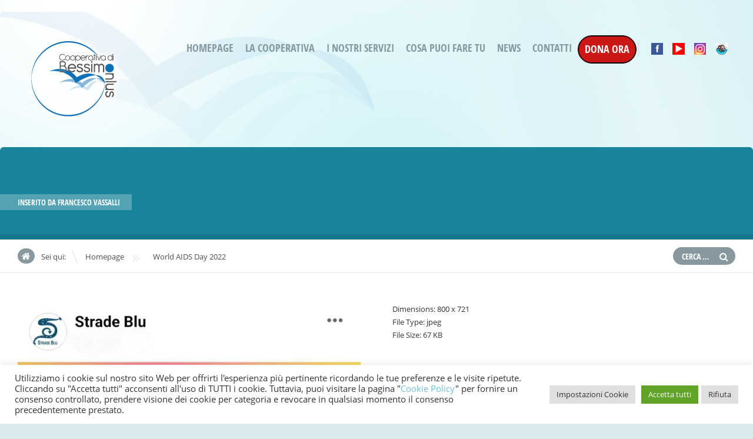

--- FILE ---
content_type: text/html; charset=UTF-8
request_url: https://bessimo.it/world-aids-day-2022/screenshot_20221130_223340_facebook/
body_size: 15096
content:
<!doctype html>
<!--[if IE 8]>
<html lang="it-IT"  class="lang-it_IT  ie ie8">
<![endif]-->
<!--[if !(IE 7) | !(IE 8)]><!-->
<html lang="it-IT" class="lang-it_IT ">
<!--<![endif]-->
<head>
	<meta charset="UTF-8" />
	<meta name="viewport" content="width=device-width" />
	<link rel="profile" href="https://gmpg.org/xfn/11" />
	<link rel="pingback" href="https://bessimo.it/xmlrpc.php" />

		<link href="https://bessimo.it/wp-content/themes/doctor2/design/img/favicon.png" rel="icon" type="image/x-icon" />

			<title>Cooperativa di BESSIMO</title>

	
<script>
(function(i,s,o,g,r,a,m){i['GoogleAnalyticsObject']=r;i[r]=i[r]||function(){
(i[r].q=i[r].q||[]).push(arguments)},i[r].l=1*new Date();a=s.createElement(o),
m=s.getElementsByTagName(o)[0];a.async=1;a.src=g;m.parentNode.insertBefore(a,m)
})(window,document,'script','//www.google-analytics.com/analytics.js','ga');
ga('create', 'UA-103266335-1', 'auto');ga('send', 'pageview');
</script>

	

	<!--[if lt IE 9]>
	<script>
	document.createElement('header');
	document.createElement('nav');
	document.createElement('section');
	document.createElement('article');
	document.createElement('aside');
	document.createElement('footer');
	document.createElement('hgroup');
	</script>
	<![endif]-->

	<meta name='robots' content='max-image-preview:large' />
<link rel='dns-prefetch' href='//js.stripe.com' />
<link rel='dns-prefetch' href='//s.w.org' />
<link rel="alternate" type="application/rss+xml" title="Cooperativa di BESSIMO &raquo; Feed" href="https://bessimo.it/feed/" />
<link rel="alternate" type="application/rss+xml" title="Cooperativa di BESSIMO &raquo; Feed dei commenti" href="https://bessimo.it/comments/feed/" />
		<script type="text/javascript">
			window._wpemojiSettings = {"baseUrl":"https:\/\/s.w.org\/images\/core\/emoji\/13.1.0\/72x72\/","ext":".png","svgUrl":"https:\/\/s.w.org\/images\/core\/emoji\/13.1.0\/svg\/","svgExt":".svg","source":{"concatemoji":"https:\/\/bessimo.it\/wp-includes\/js\/wp-emoji-release.min.js?ver=5.8.12"}};
			!function(e,a,t){var n,r,o,i=a.createElement("canvas"),p=i.getContext&&i.getContext("2d");function s(e,t){var a=String.fromCharCode;p.clearRect(0,0,i.width,i.height),p.fillText(a.apply(this,e),0,0);e=i.toDataURL();return p.clearRect(0,0,i.width,i.height),p.fillText(a.apply(this,t),0,0),e===i.toDataURL()}function c(e){var t=a.createElement("script");t.src=e,t.defer=t.type="text/javascript",a.getElementsByTagName("head")[0].appendChild(t)}for(o=Array("flag","emoji"),t.supports={everything:!0,everythingExceptFlag:!0},r=0;r<o.length;r++)t.supports[o[r]]=function(e){if(!p||!p.fillText)return!1;switch(p.textBaseline="top",p.font="600 32px Arial",e){case"flag":return s([127987,65039,8205,9895,65039],[127987,65039,8203,9895,65039])?!1:!s([55356,56826,55356,56819],[55356,56826,8203,55356,56819])&&!s([55356,57332,56128,56423,56128,56418,56128,56421,56128,56430,56128,56423,56128,56447],[55356,57332,8203,56128,56423,8203,56128,56418,8203,56128,56421,8203,56128,56430,8203,56128,56423,8203,56128,56447]);case"emoji":return!s([10084,65039,8205,55357,56613],[10084,65039,8203,55357,56613])}return!1}(o[r]),t.supports.everything=t.supports.everything&&t.supports[o[r]],"flag"!==o[r]&&(t.supports.everythingExceptFlag=t.supports.everythingExceptFlag&&t.supports[o[r]]);t.supports.everythingExceptFlag=t.supports.everythingExceptFlag&&!t.supports.flag,t.DOMReady=!1,t.readyCallback=function(){t.DOMReady=!0},t.supports.everything||(n=function(){t.readyCallback()},a.addEventListener?(a.addEventListener("DOMContentLoaded",n,!1),e.addEventListener("load",n,!1)):(e.attachEvent("onload",n),a.attachEvent("onreadystatechange",function(){"complete"===a.readyState&&t.readyCallback()})),(n=t.source||{}).concatemoji?c(n.concatemoji):n.wpemoji&&n.twemoji&&(c(n.twemoji),c(n.wpemoji)))}(window,document,window._wpemojiSettings);
		</script>
		<style type="text/css">
img.wp-smiley,
img.emoji {
	display: inline !important;
	border: none !important;
	box-shadow: none !important;
	height: 1em !important;
	width: 1em !important;
	margin: 0 .07em !important;
	vertical-align: -0.1em !important;
	background: none !important;
	padding: 0 !important;
}
</style>
	<link rel='stylesheet' id='wp-block-library-css'  href='https://bessimo.it/wp-includes/css/dist/block-library/style.min.css?ver=5.8.12' type='text/css' media='all' />
<link rel='stylesheet' id='contact-form-7-css'  href='https://bessimo.it/wp-content/plugins/contact-form-7/includes/css/styles.css?ver=5.5.3' type='text/css' media='all' />
<link rel='stylesheet' id='cookie-law-info-css'  href='https://bessimo.it/wp-content/plugins/cookie-law-info/legacy/public/css/cookie-law-info-public.css?ver=3.0.8' type='text/css' media='all' />
<link rel='stylesheet' id='cookie-law-info-gdpr-css'  href='https://bessimo.it/wp-content/plugins/cookie-law-info/legacy/public/css/cookie-law-info-gdpr.css?ver=3.0.8' type='text/css' media='all' />
<link rel='stylesheet' id='rs-plugin-settings-css'  href='https://bessimo.it/wp-content/plugins/revslider/public/assets/css/rs6.css?ver=6.1.7' type='text/css' media='all' />
<style id='rs-plugin-settings-inline-css' type='text/css'>
.tp-caption a{color:#ff7302;text-shadow:none;-webkit-transition:all 0.2s ease-out;-moz-transition:all 0.2s ease-out;-o-transition:all 0.2s ease-out;-ms-transition:all 0.2s ease-out}.tp-caption a:hover{color:#ffa902}
</style>
<link rel='stylesheet' id='CF7WPAY-front-style-css'  href='https://bessimo.it/wp-content/plugins/addon-paypal-with-contact-form-7/includes/css/front_style.css?ver=1.0.0' type='text/css' media='all' />
<link rel='stylesheet' id='jquery-colorbox-css'  href='https://bessimo.it/wp-content/themes/doctor2/ait-theme/assets/colorbox/colorbox.min.css?ver=1.4.27' type='text/css' media='all' />
<link rel='stylesheet' id='element-placeholder-css'  href='https://bessimo.it/wp-content/themes/doctor2/ait-theme/assets/ait/element-placeholder.css?ver=2.0.8' type='text/css' media='all' />
<link rel='stylesheet' id='jquery-selectbox-css'  href='https://bessimo.it/wp-content/themes/doctor2/design/css/libs/jquery.selectbox.css?ver=5.8.12' type='text/css' media='all' />
<link rel='stylesheet' id='font-awesome-css'  href='https://bessimo.it/wp-content/themes/doctor2/design/css/libs/font-awesome.css?ver=5.8.12' type='text/css' media='all' />
<link rel='stylesheet' id='jquery-ui-css-css'  href='https://bessimo.it/wp-content/themes/doctor2/ait-theme/assets/jquery-ui-css/jquery-ui.css?ver=1.8.24' type='text/css' media='all' />
<link rel='stylesheet' id='ait-theme-main-base-style-css'  href='https://bessimo.it/wp-content/uploads/cache/doctor2/base-2.0.8.css?ver=1768569330' type='text/css' media='all' />
<link rel='stylesheet' id='ait-theme-main-style-css'  href='https://bessimo.it/wp-content/uploads/cache/doctor2/style-2.0.8.css?ver=1768569330' type='text/css' media='all' />
<style id='ait-theme-main-style-inline-css' type='text/css'>
.page-title{background:none no-repeat center center scroll rgba(0,119,146,0.9);}.page-title .entry-header.has-image,.layout-wide .page-title .entry-header.has-image:before{background:rgba(0,119,146,0.9);}.page-title h1,.page-title .page-description,.page-title .entry-data li a,.page-title .author,.page-title .author a,.page-title .nav-single a .meta-nav:before{color:#fff !important;}#elm-content-1-main{background-repeat:repeat;background-attachment:scroll;background-position:top center;margin-top:px;padding-top:px;padding-bottom:px;margin-bottom:px;}.elements-sidebar-wrap #elm-content-1-main{margin-top:px;padding-top:px;padding-bottom:px;margin-bottom:px;}.elm-content-1{clear:both;}#elm-comments-2-main{background-repeat:repeat;background-attachment:scroll;background-position:top center;margin-top:px;padding-top:px;padding-bottom:px;margin-bottom:px;}.elements-sidebar-wrap #elm-comments-2-main{margin-top:px;padding-top:px;padding-bottom:px;margin-bottom:px;}.elm-comments-2{clear:both;}
</style>
<link rel='stylesheet' id='ait-preloading-effects-css'  href='https://bessimo.it/wp-content/uploads/cache/doctor2/preloading-2.0.8.css?ver=1768569330' type='text/css' media='all' />
<link rel='stylesheet' id='ait-typography-style-css'  href='https://bessimo.it/wp-content/uploads/cache/doctor2/typography-2.0.8-it_IT.css?ver=1768569330' type='text/css' media='all' />
<style id='ait-typography-style-inline-css' type='text/css'>
	
.myButton  {
background-color:#cc1717;
	border-radius:28px;
	border:1px solid #000000;
	display:inline-block;
	cursor:pointer;
	color:#ffffff !important;
}
.elm-posts-main .item-more {
    display: none;
}
.elements-sidebar-wrap .elm-main.elm-has-bg, .column .elm-main.elm-has-bg {
    border-radius: 0px;
}
.myButton a  {
background-color:#cc1717;
	border-radius:28px;
	border:1px solid #000000;
	display:inline-block;
	cursor:pointer;
	color:#ffffff !important;
}
.myButton:hover {
	background-color:#0e71b8;
}
.myButton:hover a{
	background-color:#0e71b8;
}
.myButton:active {
	position:relative;
	top:1px;
}


     

.grassetto {
	font-weight: 800;
color:#19849d !important;
}

.table-comunita {
	border: 1px solid #CCC;
	-webkit-border-radius: 4px;
	-moz-border-radius: 4px;
	border-radius: 4px;
}
.table-comunita td{
}
.td-grey-light{
	background-color: #fafafc;
	padding-top: 10px;
	padding-right: 10px;
	padding-bottom: 10px;
	padding-left: 10px;
	border: 1px solid #FFF;
}
.td-grey-dark{
	background-color: #e9eaee;
	text-align: right;
	padding-top: 10px;
	padding-right: 10px;
	padding-bottom: 10px;
	padding-left: 10px;
	border: 1px solid #FFF;
}
.td-grey-dark-align-center{
	background-color: #e9eaee;
	text-align: center;
	padding-top: 10px;
	padding-right: 10px;
	padding-bottom: 10px;
	padding-left: 10px;
	border: 1px solid #FFF;
}

.nav-menu-main > ul > li > a {
    padding: 10px 10px !important;
}


/*inizio FABIO: in articolo non si visualizza riassunto automatico alto */
body.single-post div.page-description { display:none;}
body.single-post span.author { display:none;}
body.single-post .page-title h1{text-transform: none;}

body.single-post .page-title .entry-header{min-height:300px;}


.page-share {
    background: rgba(30, 91,107, 0.7) none repeat scroll 0 0;
}
.page-share .content {
    position: fixed;
    display: none;
}



/*fine FABIO: in articolo non si visualizza riassunto automatico alto */
</style>
<script type='text/javascript' src='https://bessimo.it/wp-includes/js/jquery/jquery.min.js?ver=3.6.0' id='jquery-core-js'></script>
<script type='text/javascript' src='https://bessimo.it/wp-includes/js/jquery/jquery-migrate.min.js?ver=3.3.2' id='jquery-migrate-js'></script>
<script type='text/javascript' id='cookie-law-info-js-extra'>
/* <![CDATA[ */
var Cli_Data = {"nn_cookie_ids":[],"cookielist":[],"non_necessary_cookies":[],"ccpaEnabled":"","ccpaRegionBased":"","ccpaBarEnabled":"","strictlyEnabled":["necessary","obligatoire"],"ccpaType":"gdpr","js_blocking":"1","custom_integration":"","triggerDomRefresh":"","secure_cookies":""};
var cli_cookiebar_settings = {"animate_speed_hide":"500","animate_speed_show":"500","background":"#FFF","border":"#b1a6a6c2","border_on":"","button_1_button_colour":"#61a229","button_1_button_hover":"#4e8221","button_1_link_colour":"#fff","button_1_as_button":"1","button_1_new_win":"","button_2_button_colour":"#333","button_2_button_hover":"#292929","button_2_link_colour":"#444","button_2_as_button":"","button_2_hidebar":"","button_3_button_colour":"#dedfe0","button_3_button_hover":"#b2b2b3","button_3_link_colour":"#333333","button_3_as_button":"1","button_3_new_win":"","button_4_button_colour":"#dedfe0","button_4_button_hover":"#b2b2b3","button_4_link_colour":"#333333","button_4_as_button":"1","button_7_button_colour":"#61a229","button_7_button_hover":"#4e8221","button_7_link_colour":"#fff","button_7_as_button":"1","button_7_new_win":"","font_family":"inherit","header_fix":"","notify_animate_hide":"1","notify_animate_show":"","notify_div_id":"#cookie-law-info-bar","notify_position_horizontal":"right","notify_position_vertical":"bottom","scroll_close":"","scroll_close_reload":"","accept_close_reload":"","reject_close_reload":"","showagain_tab":"","showagain_background":"#fff","showagain_border":"#000","showagain_div_id":"#cookie-law-info-again","showagain_x_position":"100px","text":"#333333","show_once_yn":"","show_once":"10000","logging_on":"","as_popup":"","popup_overlay":"1","bar_heading_text":"","cookie_bar_as":"banner","popup_showagain_position":"bottom-right","widget_position":"left"};
var log_object = {"ajax_url":"https:\/\/bessimo.it\/wp-admin\/admin-ajax.php"};
/* ]]> */
</script>
<script type='text/javascript' src='https://bessimo.it/wp-content/plugins/cookie-law-info/legacy/public/js/cookie-law-info-public.js?ver=3.0.8' id='cookie-law-info-js'></script>
<script type='text/javascript' src='https://bessimo.it/wp-content/plugins/revslider/public/assets/js/revolution.tools.min.js?ver=6.0' id='tp-tools-js'></script>
<script type='text/javascript' src='https://bessimo.it/wp-content/plugins/revslider/public/assets/js/rs6.min.js?ver=6.1.7' id='revmin-js'></script>
<script type='text/javascript' src='https://js.stripe.com/v3/?ver=5.8.12' id='cf7pp-stripe-checkout-js'></script>
<script type='text/javascript' src='https://bessimo.it/wp-content/plugins/addon-paypal-with-contact-form-7/includes/js/front.js?ver=1.0.0' id='CF7WPAY-front-script-js'></script>
<link rel="https://api.w.org/" href="https://bessimo.it/wp-json/" /><link rel="alternate" type="application/json" href="https://bessimo.it/wp-json/wp/v2/media/9002" /><link rel="EditURI" type="application/rsd+xml" title="RSD" href="https://bessimo.it/xmlrpc.php?rsd" />
<link rel="wlwmanifest" type="application/wlwmanifest+xml" href="https://bessimo.it/wp-includes/wlwmanifest.xml" /> 
<meta name="generator" content="WordPress 5.8.12" />
<link rel='shortlink' href='https://bessimo.it/?p=9002' />
<link rel="alternate" type="application/json+oembed" href="https://bessimo.it/wp-json/oembed/1.0/embed?url=https%3A%2F%2Fbessimo.it%2Fworld-aids-day-2022%2Fscreenshot_20221130_223340_facebook%2F" />
<link rel="alternate" type="text/xml+oembed" href="https://bessimo.it/wp-json/oembed/1.0/embed?url=https%3A%2F%2Fbessimo.it%2Fworld-aids-day-2022%2Fscreenshot_20221130_223340_facebook%2F&#038;format=xml" />
<script type="text/javascript">
	jQuery(document).ready(function(){
		jQuery('img[usemap]').rwdImageMaps();
	});
</script>
<style type="text/css">
	img[usemap] { max-width: 100%; height: auto; }
</style>
		<script type="text/javascript">
			var AitSettings = {"home":{"url":"https:\/\/bessimo.it"},"ajax":{"url":"https:\/\/bessimo.it\/wp-admin\/admin-ajax.php","actions":[]},"paths":{"theme":"https:\/\/bessimo.it\/wp-content\/themes\/doctor2","css":"https:\/\/bessimo.it\/wp-content\/themes\/doctor2\/design\/css","js":"https:\/\/bessimo.it\/wp-content\/themes\/doctor2\/design\/js","img":"https:\/\/bessimo.it\/wp-content\/themes\/doctor2\/design\/img"},"l10n":{"datetimes":{"dateFormat":"d MM yy","startOfWeek":"1"}}}		</script>
		<meta name="generator" content="Powered by Slider Revolution 6.1.7 - responsive, Mobile-Friendly Slider Plugin for WordPress with comfortable drag and drop interface." />
<script type="text/javascript">function setREVStartSize(e){			
			try {								
				var pw = document.getElementById(e.c).parentNode.offsetWidth,
					newh;
				pw = pw===0 || isNaN(pw) ? window.innerWidth : pw;
				e.tabw = e.tabw===undefined ? 0 : parseInt(e.tabw);
				e.thumbw = e.thumbw===undefined ? 0 : parseInt(e.thumbw);
				e.tabh = e.tabh===undefined ? 0 : parseInt(e.tabh);
				e.thumbh = e.thumbh===undefined ? 0 : parseInt(e.thumbh);
				e.tabhide = e.tabhide===undefined ? 0 : parseInt(e.tabhide);
				e.thumbhide = e.thumbhide===undefined ? 0 : parseInt(e.thumbhide);
				e.mh = e.mh===undefined || e.mh=="" || e.mh==="auto" ? 0 : parseInt(e.mh,0);		
				if(e.layout==="fullscreen" || e.l==="fullscreen") 						
					newh = Math.max(e.mh,window.innerHeight);				
				else{					
					e.gw = Array.isArray(e.gw) ? e.gw : [e.gw];
					for (var i in e.rl) if (e.gw[i]===undefined || e.gw[i]===0) e.gw[i] = e.gw[i-1];					
					e.gh = e.el===undefined || e.el==="" || (Array.isArray(e.el) && e.el.length==0)? e.gh : e.el;
					e.gh = Array.isArray(e.gh) ? e.gh : [e.gh];
					for (var i in e.rl) if (e.gh[i]===undefined || e.gh[i]===0) e.gh[i] = e.gh[i-1];
										
					var nl = new Array(e.rl.length),
						ix = 0,						
						sl;					
					e.tabw = e.tabhide>=pw ? 0 : e.tabw;
					e.thumbw = e.thumbhide>=pw ? 0 : e.thumbw;
					e.tabh = e.tabhide>=pw ? 0 : e.tabh;
					e.thumbh = e.thumbhide>=pw ? 0 : e.thumbh;					
					for (var i in e.rl) nl[i] = e.rl[i]<window.innerWidth ? 0 : e.rl[i];
					sl = nl[0];									
					for (var i in nl) if (sl>nl[i] && nl[i]>0) { sl = nl[i]; ix=i;}															
					var m = pw>(e.gw[ix]+e.tabw+e.thumbw) ? 1 : (pw-(e.tabw+e.thumbw)) / (e.gw[ix]);					

					newh =  (e.type==="carousel" && e.justify==="true" ? e.gh[ix] : (e.gh[ix] * m)) + (e.tabh + e.thumbh);
				}			
				
				if(window.rs_init_css===undefined) window.rs_init_css = document.head.appendChild(document.createElement("style"));					
				document.getElementById(e.c).height = newh;
				window.rs_init_css.innerHTML += "#"+e.c+"_wrapper { height: "+newh+"px }";				
			} catch(e){
				console.log("Failure at Presize of Slider:" + e)
			}					   
		  };</script>
		<style type="text/css" id="wp-custom-css">
			.cookie_link {
	background-color: rgba(255,255,255,0) !important;
}

.cookie_link:hover {
	color: #6dc1d8 !important;
}

.cookie_link:focus {
	color: #6dc1d8 !important;
}		</style>
		 
</head>
<body data-rsssl=1 class="attachment attachment-template-default single single-attachment postid-9002 attachmentid-9002 attachment-jpeg element-content element-comments element-page-title element-seo layout-narrow">

	<div id="page" class="hfeed page-container">






			<header id="masthead" class="site-header" role="banner">
				<div class="header-container grid-main">
					<div class="site-logo">
						<a href="https://bessimo.it/" title="Cooperativa di BESSIMO" rel="home"><img src="https://bessimo.it/wp-content/uploads/logo-1.png" alt="logo" /></a>
					</div>

					<div class="site-tools">

						<div class="menu-container">
							<nav class="main-nav" role="navigation">
								<div class="main-nav-wrap">
									<h3 class="menu-toggle">Menu</h3>
<div class="nav-menu-container nav-menu-main megaWrapper"><ul id="menu-main-menu" class="ait-megamenu"><li id="menu-item-9513" class="menu-item menu-item-type-post_type menu-item-object-page menu-item-home"><a href="https://bessimo.it/">Homepage</a></li>
<li id="menu-item-630" class="menu-item menu-item-type-custom menu-item-object-custom menu-item-has-children"><a>La Cooperativa</a>
<ul class="sub-menu">
	<li id="menu-item-631" class="menu-item menu-item-type-post_type menu-item-object-page"><a href="https://bessimo.it/chi-siamo/">Chi siamo</a></li>
	<li id="menu-item-1096" class="menu-item menu-item-type-post_type menu-item-object-page"><a href="https://bessimo.it/dove-siamo/">Dove siamo</a></li>
	<li id="menu-item-637" class="menu-item menu-item-type-post_type menu-item-object-page"><a href="https://bessimo.it/mission-e-organismi/">Mission e Organismi</a></li>
	<li id="menu-item-1219" class="menu-item menu-item-type-post_type menu-item-object-page"><a href="https://bessimo.it/la-nostra-storia/">La nostra storia</a></li>
	<li id="menu-item-636" class="menu-item menu-item-type-post_type menu-item-object-page"><a href="https://bessimo.it/utenza-tariffe-rette-lista-attesa/">Utenza, tariffe, rette e lista di attesa</a></li>
	<li id="menu-item-9416" class="menu-item menu-item-type-post_type menu-item-object-page"><a href="https://bessimo.it/amministrazione-trasparente/">Amministrazione Trasparente</a></li>
	<li id="menu-item-7249" class="menu-item menu-item-type-post_type menu-item-object-page"><a href="https://bessimo.it/don-redento-tignonsini/">Don Redento Tignonsini</a></li>
	<li id="menu-item-4976" class="menu-item menu-item-type-post_type menu-item-object-page"><a href="https://bessimo.it/sistema-qualita/">Sistema Qualità</a></li>
	<li id="menu-item-1832" class="menu-item menu-item-type-post_type menu-item-object-page"><a href="https://bessimo.it/video/">Video</a></li>
</ul>
</li>
<li id="menu-item-1099" class="menu-item menu-item-type-custom menu-item-object-custom menu-item-has-children menu-item-has-columns menu-item-has-columns"><a>I nostri Servizi</a>
<ul class="sub-menu">
<li class="menu-item-ait-row"><ul class="menu-item-ait-columns-in-row">	<li id="menu-item-6546" class="menu-item menu-item-type-custom menu-item-object-custom menu-item-has-children menu-item-column menu-item-first-column">
	<ul class="sub-menu has-min-width-set" style="min-width: 200px">
		<li id="menu-item-9379" class="menu-item menu-item-type-post_type menu-item-object-page"><a href="https://bessimo.it/servizi-residenziali/">Servizi residenziali</a></li>
		<li id="menu-item-1364" class="menu-item menu-item-type-post_type menu-item-object-page"><a href="https://bessimo.it/bessimo-due/">Bassa Intensità </br>Bessimo Due</a></li>
		<li id="menu-item-4173" class="menu-item menu-item-type-post_type menu-item-object-page"><a href="https://bessimo.it/servizio-fantasina-regina-di-cuori/">Servizio Fantasina: </br>Regina di Cuori</a></li>
		<li id="menu-item-1087" class="menu-item menu-item-type-post_type menu-item-object-page"><a href="https://bessimo.it/servizi-di-inclusione-sociale/">Servizi di Inclusione Sociale</a></li>
		<li id="menu-item-13345" class="menu-item menu-item-type-post_type menu-item-object-page"><a href="https://bessimo.it/smigliacrobatilallio/">SMI Gli Acrobati – Lallio</a></li>
		<li id="menu-item-8851" class="menu-item menu-item-type-post_type menu-item-object-page"><a href="https://bessimo.it/housing-sociale/">Housing Sociale</a></li>
	</ul>
</li>
	<li id="menu-item-6547" class="menu-item menu-item-type-custom menu-item-object-custom menu-item-has-children menu-item-column">
	<ul class="sub-menu has-min-width-set" style="min-width: 200px">
		<li id="menu-item-4830" class="menu-item menu-item-type-post_type menu-item-object-page"><a href="https://bessimo.it/area-esecuzione-penale/">Area Esecuzione Penale</a></li>
		<li id="menu-item-2016" class="menu-item menu-item-type-post_type menu-item-object-page"><a href="https://bessimo.it/laboratori-per-attivita-ergoterapica/">Laboratori per attività<br>ergoterapica</a></li>
		<li id="menu-item-3166" class="menu-item menu-item-type-post_type menu-item-object-page"><a href="https://bessimo.it/oltre-la-terapia/">Oltre la Terapia</a></li>
		<li id="menu-item-9378" class="menu-item menu-item-type-post_type menu-item-object-page"><a href="https://bessimo.it/progetti-in-corso/">Progetti in corso</a></li>
		<li id="menu-item-9377" class="menu-item menu-item-type-post_type menu-item-object-page"><a href="https://bessimo.it/progetti-conclusi/">Progetti conclusi</a></li>
	</ul>
</li>
</ul>
</li>
</ul></li><li id="menu-item-877" class="menu-item menu-item-type-custom menu-item-object-custom menu-item-has-children"><a>Cosa puoi fare tu</a>
<ul class="sub-menu">
	<li id="menu-item-884" class="menu-item menu-item-type-post_type menu-item-object-page"><a href="https://bessimo.it/lavora-con-noi/">Lavora con noi</a></li>
	<li id="menu-item-879" class="menu-item menu-item-type-post_type menu-item-object-page"><a href="https://bessimo.it/volontariato/">Volontariato – Ass. Casello 11</a></li>
	<li id="menu-item-2877" class="menu-item menu-item-type-post_type menu-item-object-page"><a href="https://bessimo.it/grazie/">GRAZIE!!!</a></li>
	<li id="menu-item-3008" class="menu-item menu-item-type-post_type menu-item-object-page"><a href="https://bessimo.it/come-donare/">Come donare</a></li>
	<li id="menu-item-3365" class="menu-item menu-item-type-post_type menu-item-object-page"><a href="https://bessimo.it/con-le-aziende-per-il-sociale/">Con le aziende per il sociale</a></li>
	<li id="menu-item-4973" class="menu-item menu-item-type-post_type menu-item-object-page"><a href="https://bessimo.it/volontariato-aziendale-con-noi/">Volontariato Aziendale</a></li>
	<li id="menu-item-3551" class="menu-item menu-item-type-post_type menu-item-object-page"><a href="https://bessimo.it/iscriviti-alla-newsletter/">Iscriviti alla newsletter</a></li>
	<li id="menu-item-2777" class="menu-item menu-item-type-post_type menu-item-object-page"><a href="https://bessimo.it/botteghe-solidali/">Botteghe Solidali</a></li>
	<li id="menu-item-8006" class="menu-item menu-item-type-post_type menu-item-object-page"><a href="https://bessimo.it/5-x-1000/">5 x 1000</a></li>
	<li id="menu-item-1051" class="menu-item menu-item-type-post_type menu-item-object-page"><a href="https://bessimo.it/impagliatura-sedie/">Impagliatura sedie</a></li>
	<li id="menu-item-5085" class="menu-item menu-item-type-post_type menu-item-object-page"><a href="https://bessimo.it/lasciti-testamentari/">Lasciti testamentari</a></li>
</ul>
</li>
<li id="menu-item-951" class="menu-item menu-item-type-taxonomy menu-item-object-category"><a href="https://bessimo.it/category/news-it/">News</a></li>
<li id="menu-item-1325" class="menu-item menu-item-type-post_type menu-item-object-page"><a href="https://bessimo.it/contatti/">Contatti</a></li>
<li id="menu-item-8711" class="myButton menu-item menu-item-type-post_type menu-item-object-page"><a href="https://bessimo.it/come-donare/">DONA ORA</a></li>
</ul></div>								</div>
							</nav>
						</div>

<div class="social-icons">
	<ul><!--
			--><li class="iconImg">
				<a href="https://www.facebook.com/pages/Cooperativa-di-Bessimo-onlus/247768432040925?fref=ts" target="_blank">
						<img src="https://bessimo.it/wp-content/uploads/icona-facebook-2018.jpg" class="s-icon s-icon-light" alt="icon" />
					<span class="s-title">Facebook</span>
				</a>
			</li><!--
			--><li class="iconImg">
				<a href="https://www.youtube.com/channel/UC67QVZ9csHsLR0imiWJik9Q" target="_blank">
						<img src="https://bessimo.it/wp-content/uploads/icona-youtube-2018-1.jpg" class="s-icon s-icon-light" alt="icon" />
					<span class="s-title">Youtube</span>
				</a>
			</li><!--
			--><li class="iconImg">
				<a href="https://www.instagram.com/cooperativa_di_bessimo_onlus/" target="_blank">
						<img src="https://bessimo.it/wp-content/uploads/icona-instagram.png" class="s-icon s-icon-light" alt="icon" />
					<span class="s-title">Instagram</span>
				</a>
			</li><!--
			--><li class="iconImg">
				<a href="https://www.instagram.com/staysafe_coopbessimo/" target="_blank">
						<img src="https://bessimo.it/wp-content/uploads/stay_safeico.jpg" class="s-icon s-icon-light" alt="icon" />
					<span class="s-title">Stay Safe</span>
				</a>
			</li><!--
	--></ul>
</div>


					</div>

				</div>
			</header><!-- #masthead -->


		<div class="sticky-menu menu-container" >
			<div class="grid-main">
				<div class="site-logo">
					<a href="https://bessimo.it/" title="Cooperativa di BESSIMO" rel="home"><img src="https://bessimo.it/wp-content/uploads/logo-1.png" alt="logo" /></a>
				</div>
				<nav class="main-nav">
					<!-- wp menu here -->
				</nav>
			</div>
		</div>


<div id="main" class="elements">


	




	 
	 
	 
	 
	 
	 						

	 
						     
	 

	 
	 
	 
	 
	  				  				 

	 	 
	 
	  				 

	 
	 

	 



<div style="display: none;">
post-title attach-title



2022-12-01 13:58:29
no
no


<span class="author vcard">

	Inserito da 		<span class="auth-links">
			<a class="url fn n" href="https://bessimo.it/author/francesco/" title="Guarda tutti i messaggi per Francesco Vassalli" rel="author">Francesco Vassalli</a>
		</span>


</span>




</div>


<div class="page-title">
	<div class="grid-main">

		<header class="entry-header">

			<div class="entry-title post-title attach-title">




	<span class="entry-date ">

		
		

								 

		


			<time class="date" datetime="2022-12-01T13:58:29+01:00">
				<span class="link-day">
					1
				</span>
				<span class="link-month">
					Dicembre
				</span>
				<span class="link-year">
					2022
				</span>
			</time>


	</span>


				<div class="entry-title-wrap">

					<h1></h1>


					<!--
						<div class="entry-meta">
							
						</div>-->
									</div>
			</div>

			<!--
				<div class="entry-thumbnail">
					<div class="entry-thumbnail-wrap">
						<a href="" class="thumb-link">
							<span class="entry-thumbnail-icon">
								<img src="" alt="">
							</span>
						</a>
					</div>
				</div>-->


<span class="author vcard">

	Inserito da 		<span class="auth-links">
			<a class="url fn n" href="https://bessimo.it/author/francesco/" title="Guarda tutti i messaggi per Francesco Vassalli" rel="author">Francesco Vassalli</a>
		</span>


</span>

		</header><!-- /.entry-header -->


	</div>
</div>

<div class="breadcrumb">
	<div class="grid-main">
		<nav class="breadcrumbs"><span class="breadcrumbs-before">Sei qui:</span> <span class="breadcrumb-begin"><a href="https://bessimo.it" title="Cooperativa di BESSIMO" rel="home" class="breadcrumb-begin">Homepage</a></span> <span class="breadcrumb-sep">&raquo;</span> <span class="breadcrumb-end"><a href="https://bessimo.it/world-aids-day-2022/" title="World AIDS Day 2022">World AIDS Day 2022</a></span></nav>
		<div class="search">
<form role="search" method="get" class="search-form" action="https://bessimo.it/">
	<div>
		<label>
			<span class="screen-reader-text">Cerca per:</span>
			<input type="text" class="search-field" placeholder="Cerca &hellip;" value="" name="s" title="Cerca per:" />
		</label>
		<input type="submit" class="search-submit" value="Cerca" />
	</div>
</form>
		</div>	
	</div>
</div>

	<div class="main-sections">

				<section id="elm-content-1-main" class="elm-main elm-content-main ">

					<div class="elm-wrapper elm-content-wrapper">

<div id="primary" class="content-area">
	<div id="content" class="content-wrap" role="main">



		<div class="detail-half-content detail-attachment-content">
				<div class="detail-thumbnail">
						<a href="https://bessimo.it/wp-content/uploads/Screenshot_20221130_223340_Facebook-e1669899557719.jpg"><img width="800" height="721" src="https://bessimo.it/wp-content/uploads/Screenshot_20221130_223340_Facebook-e1669899557719.jpg" class="attachment-960x960 size-960x960" alt="" loading="lazy" /></a>
				</div>
				<div class="detail-description">
					<!--<div class="detail-text entry-content">
							
					</div>-->
					<div class="detail-info">
						<p>
							<span class="info-title">Dimensions:</span>
							<span class="info-value">800 x 721</span>
						</p>
						<p>
							<span class="info-title">File Type:</span>
							<span class="info-value">jpeg</span>
						</p>
						<p>
							<span class="info-title">File Size:</span>
							<span class="info-value">67 KB</span>
						</p>

					</div>
				</div>
			
		</div><!-- .detail-content -->

		<footer class="entry-footer">
		</footer><!-- .entry-footer -->

	
	

	
	  


	
	



	</div><!-- #content -->
</div><!-- #primary -->

<script id="elm-content-1-script">
jQuery(window).on('load', function() {
		jQuery("#elm-content-1-main").find('img').each(function(){
			if(jQuery(this).parent().hasClass('wp-caption')){
				jQuery(this).parent().addClass('load-finished');
			} else {
				jQuery(this).addClass('load-finished');
			}
		});
		jQuery("#elm-content-1-main").addClass('load-finished');
});
</script>
					</div><!-- .elm-wrapper -->

				</section>

				<!-- COMMENTS DISABLED -->
	</div><!-- .main-sections -->
</div><!-- #main .elements -->



	<footer id="footer" class="footer" role="contentinfo">

		<div class="footer-widgets">
			<div class="footer-widgets-wrap grid-main">
				<div class="footer-widgets-container">


																		<div class="widget-area __footer-0 widget-area-1">
<div id="text-3" class="widget-container widget_text"><div class="widget"><div class="widget-title"><h3>Contatto veloce</h3></div><div class="widget-content">			<div class="textwidget"> Cooperativa di Bessimo
</br>
Coop. Sociale a rl ONLUS
</br>
 Via Casello, 11 25062
</br>
Concesio (BS) 
</br>
C.F - P.IVA: 01091620177
</br>
Tel +39 030 2751455
</br>
Fax +39 030 2751681
</br> 
<a href="&#109;&#x61;i&#108;&#x74;o&#58;&#x69;n&#x66;&#x6f;&#64;&#x62;e&#115;&#x73;i&#109;&#x6f;&#46;&#x69;&#x74;">&#x69;n&#x66;&#111;&#x40;&#x62;e&#x73;&#115;&#x69;&#x6d;o&#x2e;&#105;&#x74;</a></div>
		</div></div></div><div id="ait-social-2" class="widget-container widget_social"><div class="widget"><div class="widget-title"><!-- no widget title --></div><div class="widget-content"><ul><!----><li><a href="https://www.facebook.com/pages/Cooperativa-di-Bessimo-onlus/247768432040925?fref=ts" target = "_blank"><img src="https://bessimo.it/wp-content/uploads/icona-facebook-2018.jpg" class="s-icon" alt="icon"><span class="s-title">Facebook</span></a></li><!----><li><a href="https://www.youtube.com/channel/UC67QVZ9csHsLR0imiWJik9Q" target = "_blank"><img src="https://bessimo.it/wp-content/uploads/icona-youtube-2018-1.jpg" class="s-icon" alt="icon"><span class="s-title">Youtube</span></a></li><!----><li><a href="https://www.instagram.com/cooperativa_di_bessimo_onlus/" target = "_blank"><img src="https://bessimo.it/wp-content/uploads/icona-instagram.png" class="s-icon" alt="icon"><span class="s-title">Instagram</span></a></li><!----><li><a href="https://www.instagram.com/staysafe_coopbessimo/" target = "_blank"><img src="https://bessimo.it/wp-content/uploads/stay_safeico.jpg" class="s-icon" alt="icon"><span class="s-title">Stay Safe</span></a></li><!----></ul></div></div></div>						</div>
																		<div class="widget-area __footer-1 widget-area-2">
<div id="text-5" class="widget-container widget_text"><div class="widget"><div class="widget-title"><h3>Certificazione di Qualità</h3></div><div class="widget-content">			<div class="textwidget"><p><img loading="lazy" class="alignnone wp-image-12079 size-full" src="https://bessimo.it/wp-content/uploads/loghi-accredia-sgs-2024.png" alt="" width="274" height="156" /></p>
<p>La Cooperativa di Bessimo ONLUS ha ottenuto la Certificazione di Qualità da parte di SGS ITALIA, in base alla norma UNI EN ISO 9001 settore EA 38F (assistenza sociale).</p>
</div>
		</div></div></div><div id="nav_menu-8" class="widget-container widget_nav_menu"><div class="widget"><div class="widget-title"><!-- no widget title --></div><div class="widget-content"><div class=" megaWrapper"><ul id="menu-sistema-qualita" class="ait-megamenu"><li id="menu-item-9417" class="menu-item menu-item-type-post_type menu-item-object-page"><a href="https://bessimo.it/sistema-qualita/">Scopri di più</a></li>
</ul></div></div></div></div>						</div>
																		<div class="widget-area __footer-2 widget-area-3">
<div id="nav_menu-6" class="widget-container widget_nav_menu"><div class="widget"><div class="widget-title"><h3>Altre sezioni</h3></div><div class="widget-content"><div class=" megaWrapper"><ul id="menu-menu-secondario" class="ait-megamenu"><li id="menu-item-4072" class="menu-item menu-item-type-post_type menu-item-object-page"><a href="https://bessimo.it/link/">Link</a></li>
<li id="menu-item-4073" class="menu-item menu-item-type-post_type menu-item-object-page"><a href="https://bessimo.it/reclami-e-osservazioni/">Reclami e osservazioni</a></li>
<li id="menu-item-763" class="menu-item menu-item-type-post_type menu-item-object-page"><a href="https://bessimo.it/modello-2312001/">Modello 231/2001</a></li>
<li id="menu-item-762" class="menu-item menu-item-type-post_type menu-item-object-page"><a href="https://bessimo.it/sicurezza/">Sicurezza</a></li>
<li id="menu-item-1037" class="menu-item menu-item-type-post_type menu-item-object-page"><a href="https://bessimo.it/sistema-qualita/">Sistema Qualità</a></li>
<li id="menu-item-11640" class="menu-item menu-item-type-post_type menu-item-object-page"><a href="https://bessimo.it/amministrazione-trasparente/">Contratto nazionale <br>Contratti territoriali</a></li>
<li id="menu-item-1038" class="menu-item menu-item-type-post_type menu-item-object-page"><a href="https://bessimo.it/documenti-scaricabili/">Documenti scaricabili</a></li>
<li id="menu-item-7388" class="menu-item menu-item-type-post_type menu-item-object-page"><a href="https://bessimo.it/press-kit/">Press Kit</a></li>
</ul></div></div></div></div><div id="nav_menu-7" class="widget-container widget_nav_menu"><div class="widget"><div class="widget-title"><h3>English version</h3></div><div class="widget-content"><div class=" megaWrapper"><ul id="menu-english-version" class="ait-megamenu"><li id="menu-item-8849" class="menu-item menu-item-type-post_type menu-item-object-page"><a href="https://bessimo.it/eng-eu/">Cooperativa di Bessimo <br>Linking Forward</a></li>
</ul></div></div></div></div>						</div>
																		<div class="widget-area __footer-3 widget-area-4">
<div id="black-studio-tinymce-2" class="widget-container widget_black_studio_tinymce"><div class="widget"><div class="widget-title"><h3>La Newsletter</h3></div><div class="widget-content"><div class="textwidget"><p>Resta aggiornato sulle nostre attività e sui nostri progetti.</p>
<p>&nbsp;</p>
<p><a href="https://bessimo.it/la-newsletter-della-cooperativa-di-bessimo/"><img class="alignnone wp-image-4076 size-full" src="https://bessimo.it/wp-content/uploads/newsletter-icona.png" alt="" width="32" height="32" align="top" /></a>    <strong><a href="https://bessimo.it/iscriviti-alla-newsletter/">Iscriviti alla newsletter</a></strong></p>
</div></div></div></div><div id="nav_menu-4" class="widget-container widget_nav_menu"><div class="widget"><div class="widget-title"><h3>AREA RISERVATA</h3></div><div class="widget-content"><div class=" megaWrapper"><ul id="menu-menu-wideget-area-riservata" class="ait-megamenu"><li id="menu-item-449" class="menu-item menu-item-type-custom menu-item-object-custom"><a target="_blank" href="https://bessimo.it/mansionario">Mansionario &#038; Qualità</a></li>
<li id="menu-item-450" class="menu-item menu-item-type-custom menu-item-object-custom"><a target="_blank" href="https://webmail.arubabusiness.it/">Webmail</a></li>
<li id="menu-item-451" class="menu-item menu-item-type-custom menu-item-object-custom"><a target="_blank" href="http://portaleweb.centropaghe.it">Rilevazione presenze</a></li>
<li id="menu-item-1407" class="menu-item menu-item-type-custom menu-item-object-custom"><a target="_blank" href="https://mip.assocoopsrl.it">Busta paga</a></li>
<li id="menu-item-1695" class="menu-item menu-item-type-post_type menu-item-object-page"><a href="https://bessimo.it/materiali-formazione/">Materiali Formazione</a></li>
<li id="menu-item-2107" class="menu-item menu-item-type-custom menu-item-object-custom"><a target="_blank" href="https://bessimo.it/lista-attesa/">Inserimento dati lista di attesa</a></li>
</ul></div></div></div></div>						</div>

				</div>
			</div>
		</div>

		<div class="site-footer">
			<div class="site-footer-wrap grid-main">
<div class="nav-menu-container nav-menu-footer megaWrapper"><ul id="menu-menu-bottom" class="ait-megamenu"><li id="menu-item-3308" class="menu-item menu-item-type-post_type menu-item-object-page"><a href="https://bessimo.it/cookie-policy/">Cookie Policy</a></li>
<li id="menu-item-719" class="menu-item menu-item-type-post_type menu-item-object-page"><a href="https://bessimo.it/privacy-policy/">Privacy Policy</a></li>
<li id="menu-item-11796" class="menu-item menu-item-type-custom menu-item-object-custom"><a href="https://bessimo.it/whistleblowing/">Whistleblowing</a></li>
<li id="menu-item-3732" class="menu-item menu-item-type-post_type menu-item-object-page"><a href="https://bessimo.it/fatturazione-elettronica/">Fatturazione elettronica</a></li>
</ul></div>				<div class="footer-text"><p>© 2024 Copyright Cooperativa di Bessimo</p></div>
			</div>
		</div>

	</footer><!-- /#footer -->
</div><!-- /#page -->



<!--googleoff: all--><div id="cookie-law-info-bar" data-nosnippet="true"><span><div class="cli-bar-container cli-style-v2"><div class="cli-bar-message">Utilizziamo i cookie sul nostro sito Web per offrirti l'esperienza più pertinente ricordando le tue preferenze e le visite ripetute. Cliccando su "Accetta tutti" acconsenti all'uso di TUTTI i cookie. Tuttavia, puoi visitare la pagina "<a href="https://bessimo.it/cookie-policy/" target="_blank" rel="noopener">Cookie Policy</a>" per fornire un consenso controllato, prendere visione dei cookie per categoria e revocare in qualsiasi momento il consenso precedentemente prestato.</div><div class="cli-bar-btn_container"><a role='button' class="medium cli-plugin-button cli-plugin-main-button cli_settings_button" style="margin:0px 5px 0px 0px">Impostazioni Cookie</a><a id="wt-cli-accept-all-btn" role='button' data-cli_action="accept_all" class="wt-cli-element medium cli-plugin-button wt-cli-accept-all-btn cookie_action_close_header cli_action_button">Accetta tutti</a><a role='button' id="cookie_action_close_header_reject" class="medium cli-plugin-button cli-plugin-main-button cookie_action_close_header_reject cli_action_button wt-cli-reject-btn" data-cli_action="reject">Rifiuta</a></div></div></span></div><div id="cookie-law-info-again" data-nosnippet="true"><span id="cookie_hdr_showagain">Manage consent</span></div><div class="cli-modal" data-nosnippet="true" id="cliSettingsPopup" tabindex="-1" role="dialog" aria-labelledby="cliSettingsPopup" aria-hidden="true">
  <div class="cli-modal-dialog" role="document">
	<div class="cli-modal-content cli-bar-popup">
		  <button type="button" class="cli-modal-close" id="cliModalClose">
			<svg class="" viewBox="0 0 24 24"><path d="M19 6.41l-1.41-1.41-5.59 5.59-5.59-5.59-1.41 1.41 5.59 5.59-5.59 5.59 1.41 1.41 5.59-5.59 5.59 5.59 1.41-1.41-5.59-5.59z"></path><path d="M0 0h24v24h-24z" fill="none"></path></svg>
			<span class="wt-cli-sr-only">Chiudi</span>
		  </button>
		  <div class="cli-modal-body">
			<div class="cli-container-fluid cli-tab-container">
	<div class="cli-row">
		<div class="cli-col-12 cli-align-items-stretch cli-px-0">
			<div class="cli-privacy-overview">
				<h4>Selezione dei Cookie</h4>				<div class="cli-privacy-content">
					<div class="cli-privacy-content-text">Questo sito utilizza i cookie per migliorare la tua esperienza durante la navigazione nel sito. Di questi, i cookie classificati come necessari vengono memorizzati nel browser in quanto sono essenziali per il funzionamento delle funzionalità di base del sito web. Utilizziamo anche cookie di terze parti che ci aiutano ad analizzare e capire come utilizzi questo sito web. Questi cookie verranno memorizzati nel tuo browser solo con il tuo consenso. Hai anche la possibilità di disattivare questi cookie. Tuttavia, la disattivazione di alcuni di questi cookie potrebbe influire sulla tua esperienza di navigazione.</div>
				</div>
				<a class="cli-privacy-readmore" aria-label="Mostra altro" role="button" data-readmore-text="Mostra altro" data-readless-text="Mostra meno"></a>			</div>
		</div>
		<div class="cli-col-12 cli-align-items-stretch cli-px-0 cli-tab-section-container">
												<div class="cli-tab-section">
						<div class="cli-tab-header">
							<a role="button" tabindex="0" class="cli-nav-link cli-settings-mobile" data-target="necessary" data-toggle="cli-toggle-tab">
								Necessari							</a>
															<div class="wt-cli-necessary-checkbox">
									<input type="checkbox" class="cli-user-preference-checkbox"  id="wt-cli-checkbox-necessary" data-id="checkbox-necessary" checked="checked"  />
									<label class="form-check-label" for="wt-cli-checkbox-necessary">Necessari</label>
								</div>
								<span class="cli-necessary-caption">Sempre abilitato</span>
													</div>
						<div class="cli-tab-content">
							<div class="cli-tab-pane cli-fade" data-id="necessary">
								<div class="wt-cli-cookie-description">
									I cookie necessari sono assolutamente essenziali per il corretto funzionamento del sito web. Questi cookie garantiscono le funzionalità di base e le caratteristiche di sicurezza del sito web, in modo anonimo.
<table class="cookielawinfo-row-cat-table cookielawinfo-winter"><thead><tr><th class="cookielawinfo-column-1">Cookie</th><th class="cookielawinfo-column-3">Durata</th><th class="cookielawinfo-column-4">Descrizione</th></tr></thead><tbody><tr class="cookielawinfo-row"><td class="cookielawinfo-column-1">cookielawinfo-checkbox-analytics</td><td class="cookielawinfo-column-3">11 months</td><td class="cookielawinfo-column-4">Questo cookie è impostato dal plug-in GDPR Cookie Consent. Il cookie viene utilizzato per memorizzare il consenso dell'utente per i cookie nella categoria "Analytics".</td></tr><tr class="cookielawinfo-row"><td class="cookielawinfo-column-1">cookielawinfo-checkbox-functional</td><td class="cookielawinfo-column-3">11 months</td><td class="cookielawinfo-column-4">Il cookie è impostato dal consenso cookie GDPR per registrare il consenso dell'utente per i cookie nella categoria "Funzionali".</td></tr><tr class="cookielawinfo-row"><td class="cookielawinfo-column-1">cookielawinfo-checkbox-necessary</td><td class="cookielawinfo-column-3">11 months</td><td class="cookielawinfo-column-4">Questo cookie è impostato dal plug-in GDPR Cookie Consent. I cookie vengono utilizzati per memorizzare il consenso dell'utente per i cookie nella categoria "Necessari".</td></tr><tr class="cookielawinfo-row"><td class="cookielawinfo-column-1">cookielawinfo-checkbox-others</td><td class="cookielawinfo-column-3">11 months</td><td class="cookielawinfo-column-4">Questo cookie è impostato dal plug-in GDPR Cookie Consent. Il cookie viene utilizzato per memorizzare il consenso dell'utente per i cookie nella categoria "Altri.</td></tr><tr class="cookielawinfo-row"><td class="cookielawinfo-column-1">cookielawinfo-checkbox-performance</td><td class="cookielawinfo-column-3">11 months</td><td class="cookielawinfo-column-4">Questo cookie è impostato dal plug-in GDPR Cookie Consent. Il cookie viene utilizzato per memorizzare il consenso dell'utente per i cookie nella categoria "Prestazioni".</td></tr><tr class="cookielawinfo-row"><td class="cookielawinfo-column-1">viewed_cookie_policy</td><td class="cookielawinfo-column-3">11 months</td><td class="cookielawinfo-column-4">Il cookie è impostato dal plug-in GDPR Cookie Consent e viene utilizzato per memorizzare se l'utente ha acconsentito o meno all'uso dei cookie. Non memorizza alcun dato personale.</td></tr></tbody></table>								</div>
							</div>
						</div>
					</div>
																	<div class="cli-tab-section">
						<div class="cli-tab-header">
							<a role="button" tabindex="0" class="cli-nav-link cli-settings-mobile" data-target="functional" data-toggle="cli-toggle-tab">
								Funzionali							</a>
															<div class="cli-switch">
									<input type="checkbox" id="wt-cli-checkbox-functional" class="cli-user-preference-checkbox"  data-id="checkbox-functional" />
									<label for="wt-cli-checkbox-functional" class="cli-slider" data-cli-enable="Abilitato" data-cli-disable="Disabilitato"><span class="wt-cli-sr-only">Funzionali</span></label>
								</div>
													</div>
						<div class="cli-tab-content">
							<div class="cli-tab-pane cli-fade" data-id="functional">
								<div class="wt-cli-cookie-description">
									I cookie funzionali aiutano a eseguire determinate funzionalità come condividere il contenuto del sito Web su piattaforme di social media, raccogliere feedback e altre funzionalità di terze parti.
								</div>
							</div>
						</div>
					</div>
																	<div class="cli-tab-section">
						<div class="cli-tab-header">
							<a role="button" tabindex="0" class="cli-nav-link cli-settings-mobile" data-target="performance" data-toggle="cli-toggle-tab">
								Prestazione							</a>
															<div class="cli-switch">
									<input type="checkbox" id="wt-cli-checkbox-performance" class="cli-user-preference-checkbox"  data-id="checkbox-performance" />
									<label for="wt-cli-checkbox-performance" class="cli-slider" data-cli-enable="Abilitato" data-cli-disable="Disabilitato"><span class="wt-cli-sr-only">Prestazione</span></label>
								</div>
													</div>
						<div class="cli-tab-content">
							<div class="cli-tab-pane cli-fade" data-id="performance">
								<div class="wt-cli-cookie-description">
									I cookie per le prestazioni vengono utilizzati per comprendere e analizzare gli indici di prestazioni chiave del sito Web che aiutano a fornire una migliore esperienza utente per i visitatori.
								</div>
							</div>
						</div>
					</div>
																	<div class="cli-tab-section">
						<div class="cli-tab-header">
							<a role="button" tabindex="0" class="cli-nav-link cli-settings-mobile" data-target="analytics" data-toggle="cli-toggle-tab">
								Analitici							</a>
															<div class="cli-switch">
									<input type="checkbox" id="wt-cli-checkbox-analytics" class="cli-user-preference-checkbox"  data-id="checkbox-analytics" />
									<label for="wt-cli-checkbox-analytics" class="cli-slider" data-cli-enable="Abilitato" data-cli-disable="Disabilitato"><span class="wt-cli-sr-only">Analitici</span></label>
								</div>
													</div>
						<div class="cli-tab-content">
							<div class="cli-tab-pane cli-fade" data-id="analytics">
								<div class="wt-cli-cookie-description">
									I cookie analitici vengono utilizzati per capire come i visitatori interagiscono con il sito web. Questi cookie aiutano a fornire informazioni sulle metriche del numero di visitatori, frequenza di rimbalzo, fonte di traffico, ecc.
								</div>
							</div>
						</div>
					</div>
																	<div class="cli-tab-section">
						<div class="cli-tab-header">
							<a role="button" tabindex="0" class="cli-nav-link cli-settings-mobile" data-target="advertisement" data-toggle="cli-toggle-tab">
								Pubblicitari							</a>
															<div class="cli-switch">
									<input type="checkbox" id="wt-cli-checkbox-advertisement" class="cli-user-preference-checkbox"  data-id="checkbox-advertisement" />
									<label for="wt-cli-checkbox-advertisement" class="cli-slider" data-cli-enable="Abilitato" data-cli-disable="Disabilitato"><span class="wt-cli-sr-only">Pubblicitari</span></label>
								</div>
													</div>
						<div class="cli-tab-content">
							<div class="cli-tab-pane cli-fade" data-id="advertisement">
								<div class="wt-cli-cookie-description">
									I cookie pubblicitari vengono utilizzati per fornire ai visitatori annunci e campagne di marketing pertinenti. Questi cookie tengono traccia dei visitatori sui siti Web e raccolgono informazioni per fornire annunci personalizzati.
								</div>
							</div>
						</div>
					</div>
																	<div class="cli-tab-section">
						<div class="cli-tab-header">
							<a role="button" tabindex="0" class="cli-nav-link cli-settings-mobile" data-target="others" data-toggle="cli-toggle-tab">
								Altri							</a>
															<div class="cli-switch">
									<input type="checkbox" id="wt-cli-checkbox-others" class="cli-user-preference-checkbox"  data-id="checkbox-others" />
									<label for="wt-cli-checkbox-others" class="cli-slider" data-cli-enable="Abilitato" data-cli-disable="Disabilitato"><span class="wt-cli-sr-only">Altri</span></label>
								</div>
													</div>
						<div class="cli-tab-content">
							<div class="cli-tab-pane cli-fade" data-id="others">
								<div class="wt-cli-cookie-description">
									Altri cookie non classificati sono quelli che vengono analizzati e non sono stati ancora classificati in una categoria.
								</div>
							</div>
						</div>
					</div>
										</div>
	</div>
</div>
		  </div>
		  <div class="cli-modal-footer">
			<div class="wt-cli-element cli-container-fluid cli-tab-container">
				<div class="cli-row">
					<div class="cli-col-12 cli-align-items-stretch cli-px-0">
						<div class="cli-tab-footer wt-cli-privacy-overview-actions">
						
															<a id="wt-cli-privacy-save-btn" role="button" tabindex="0" data-cli-action="accept" class="wt-cli-privacy-btn cli_setting_save_button wt-cli-privacy-accept-btn cli-btn">ACCETTA E SALVA</a>
													</div>
												<div class="wt-cli-ckyes-footer-section">
							<div class="wt-cli-ckyes-brand-logo">Powered by <a href="https://www.cookieyes.com/"><img src="https://bessimo.it/wp-content/plugins/cookie-law-info/legacy/public/images/logo-cookieyes.svg" alt="CookieYes Logo"></a></div>
						</div>
						
					</div>
				</div>
			</div>
		</div>
	</div>
  </div>
</div>
<div class="cli-modal-backdrop cli-fade cli-settings-overlay"></div>
<div class="cli-modal-backdrop cli-fade cli-popupbar-overlay"></div>
<!--googleon: all-->            <script>
                document.addEventListener( 'wpcf7mailsent', function( event ) {

                    

                    var enabled_use_paypal  = event.detail.apiResponse.enabled_use_paypal;
                    var enabled_use_stripe  = event.detail.apiResponse.enabled_use_stripe;
                    var payment_gateway     = event.detail.apiResponse.payment_gateway;
                    var stripe_email        = event.detail.apiResponse.stripe_email;
                    var stripe_suc_url      = event.detail.apiResponse.stripe_suc_url;
                    var stripe_procs_pay_txt = event.detail.apiResponse.stripe_procs_pay_txt;
                    var stripe_amount_text = event.detail.apiResponse.stripe_amount_text;
                    var stripe_pay_fail_text = event.detail.apiResponse.stripe_pay_fail_text;
                    var stripe_pay_amount = event.detail.apiResponse.stripe_pay_amount;
                    var stripe_insert_id = event.detail.apiResponse.stripe_insert_id;
                    var cf7wpay_id_long     = event.detail.unitTag;
                    var cf7wpay_id          = event.detail.contactFormId;

                    var cf7wpay_formid      = cf7wpay_id;

                    if(payment_gateway == 'paypal') {
                        if(enabled_use_paypal == "on") {
                            var paypal_form = event.detail.apiResponse.paypal_form;
                            jQuery('body').append(paypal_form);
                            setTimeout(function() {
                                jQuery( "#cf7wpay_paypal" ).submit();
                            }, 2000);
                        }
                    }

                    if(payment_gateway == 'stripe') {
                        if(enabled_use_stripe == "on") {
                            var stripe_form = event.detail.apiResponse.stripe_form;
                            setTimeout(function() {
                                jQuery('#'+cf7wpay_id_long).html(stripe_form);
                                if (jQuery('.cf7wpay_stripe').length ) {

                                    var stripe = Stripe(event.detail.apiResponse.stripe_pubkey);
                                    var elements = stripe.elements();

                                    var elementClasses = {
                                        base:       'cf7wpay_details_input',
                                        focus:      'focus',
                                        empty:      'empty',
                                        invalid:    'invalid',
                                    };

                                    var cardNumber = elements.create('cardNumber', {
                                        classes:    elementClasses,
                                        placeholder:  "\u2022\u2022\u2022\u2022 \u2022\u2022\u2022\u2022 \u2022\u2022\u2022\u2022 \u2022\u2022\u2022\u2022",
                                    });
                                    cardNumber.mount('#cf7wpay_stripe_credit_card_number');

                                    var cardExpiry = elements.create('cardExpiry', {
                                        classes: elementClasses,
                                        placeholder:  "\u2022\u2022 / \u2022\u2022",
                                    });
                                    cardExpiry.mount('#cf7wpay_stripe_credit_card_expiration');

                                    var cardCvc = elements.create('cardCvc', {
                                        classes: elementClasses,
                                        placeholder:  "\u2022\u2022\u2022",
                                    });
                                    cardCvc.mount('#cf7wpay_stripe_credit_card_csv');

                                    var cardPostalCode = elements.create('postalCode', {
                                        classes: elementClasses,
                                        placeholder:  "\u2022\u2022\u2022\u2022\u2022",
                                    });
                                    cardPostalCode.mount('#cf7wpay_stripe_credit_card_zip');

                                    // Handle real-time validation errors from the card Element.
                                    cardNumber.addEventListener('change', function(event) {

                                        var displayError = document.getElementById('card-errors');

                                        if (event.error) {
                                            displayError.textContent = event.error.message;
                                        } else {
                                            displayError.textContent = '';
                                        }

                                    });

                                    cardExpiry.addEventListener('change', function(event) {

                                        var displayError = document.getElementById('card-errors');

                                        if (event.error) {
                                            displayError.textContent = event.error.message;
                                        } else {
                                            displayError.textContent = '';
                                        }

                                    });

                                    cardCvc.addEventListener('change', function(event) {

                                        var displayError = document.getElementById('card-errors');

                                        if (event.error) {
                                            displayError.textContent = event.error.message;
                                        } else {
                                            displayError.textContent = '';
                                        }

                                    });

                                    cardPostalCode.addEventListener('change', function(event) {

                                        var displayError = document.getElementById('card-errors');

                                        if (event.error) {
                                            displayError.textContent = event.error.message;
                                        } else {
                                            displayError.textContent = '';
                                        }

                                    });

                                    
                                    // action when contact form 7 form is submitted
                                    var cf7wpay_form = document.getElementById('cf7wpay-payment-form');

                                    cf7wpay_form.addEventListener('submit', function(event) {
                                
                                        var cf7wpay_id_long       = jQuery('.cf7wpay_stripe').closest('.wpcf7').attr("id");
                                        var cf7wpay_formid        = cf7wpay_id_long.split('f').pop().split('-').shift();
                                        var cf7wpay_email         = stripe_email;
                                        var cf7wpay_stripe_return = stripe_suc_url;
                                        
                                        jQuery('#stripe-submit').attr("disabled", "disabled");
                                        jQuery('#stripe-submit').val(stripe_procs_pay_txt);

                                        event.preventDefault();

                                        stripe.createToken(cardNumber).then(function(result) { 
                                            // console.log(result);
                                            if (result.error) {
                                                var errorElement = document.getElementById('card-errors');
                                                errorElement.textContent = result.error.message;

                                                jQuery('#stripe-submit').removeAttr("disabled");
                                                jQuery('#stripe-submit').val(stripe_amount_text);
                                            } else {
                                                var cf7wpay_data = {
                                                    'action':           'cf7wpay_stripe_charge',
                                                    'token':            result.token,
                                                    'cf7wpay-security': 'fb8faef788',
                                                    'id':               cf7wpay_formid,
                                                    'email':            cf7wpay_email,
                                                    'pay_amount':       stripe_pay_amount,
                                                    'stripe_insert_id': stripe_insert_id
                                                };
                                                
                                                jQuery.ajax({
                                                    type: "POST",
                                                    data: cf7wpay_data,
                                                    dataType: "json",
                                                    url: 'https://bessimo.it/wp-admin/admin-ajax.php',
                                                    xhrFields: {
                                                        withCredentials: true
                                                    },
                                                    success: function (result) {
                                                        if (result.response == 'completed') {
                                                            if (cf7wpay_stripe_return) {
                                                                window.location.href = cf7wpay_stripe_return;
                                                            } else {
                                                                jQuery('#'+cf7wpay_id_long).html(result.html_success);
                                                            }
                                                        } else {
                                                            jQuery('#card-errors').html(stripe_pay_fail_text);
                                                            jQuery('#stripe-submit').removeAttr("disabled");
                                                            jQuery('#stripe-submit').val(stripe_amount_text);
                                                        }
                                                    }
                                                });
                                            }
                                        });
                                    });
                                };
                            }, 1500);
                        }
                    }
                }, false );
            </script>
            <link rel='stylesheet' id='cookie-law-info-table-css'  href='https://bessimo.it/wp-content/plugins/cookie-law-info/legacy/public/css/cookie-law-info-table.css?ver=3.0.8' type='text/css' media='all' />
<script type='text/javascript' src='https://bessimo.it/wp-includes/js/dist/vendor/regenerator-runtime.min.js?ver=0.13.7' id='regenerator-runtime-js'></script>
<script type='text/javascript' src='https://bessimo.it/wp-includes/js/dist/vendor/wp-polyfill.min.js?ver=3.15.0' id='wp-polyfill-js'></script>
<script type='text/javascript' id='contact-form-7-js-extra'>
/* <![CDATA[ */
var wpcf7 = {"api":{"root":"https:\/\/bessimo.it\/wp-json\/","namespace":"contact-form-7\/v1"}};
/* ]]> */
</script>
<script type='text/javascript' src='https://bessimo.it/wp-content/plugins/contact-form-7/includes/js/index.js?ver=5.5.3' id='contact-form-7-js'></script>
<script type='text/javascript' src='https://bessimo.it/wp-content/plugins/responsive-image-maps/jquery.rwdImageMaps.min.js?ver=1.5' id='jQuery.rwd_image_maps-js'></script>
<script type='text/javascript' id='pplb_logout_js-js-extra'>
/* <![CDATA[ */
var pplb_ajax = {"ajaxurl":"https:\/\/bessimo.it\/wp-admin\/admin-ajax.php"};
/* ]]> */
</script>
<script type='text/javascript' src='https://bessimo.it/wp-content/plugins/protected-posts-logout-button/logout.js' id='pplb_logout_js-js'></script>
<script type='text/javascript' src='https://bessimo.it/wp-includes/js/underscore.min.js?ver=1.13.1' id='underscore-js'></script>
<script type='text/javascript' src='https://bessimo.it/wp-content/themes/doctor2/ait-theme/assets/ait/ait.js?ver=2.0.8' id='ait-js'></script>
<script type='text/javascript' src='https://bessimo.it/wp-content/themes/doctor2/ait-theme/assets/colorbox/jquery.colorbox.min.js?ver=1.4.27' id='jquery-colorbox-js'></script>
<script type='text/javascript' src='https://bessimo.it/wp-includes/js/jquery/ui/core.min.js?ver=1.12.1' id='jquery-ui-core-js'></script>
<script type='text/javascript' src='https://bessimo.it/wp-includes/js/jquery/ui/datepicker.min.js?ver=1.12.1' id='jquery-ui-datepicker-js'></script>
<script type='text/javascript' id='jquery-ui-datepicker-js-after'>
jQuery(document).ready(function(jQuery){jQuery.datepicker.setDefaults({"closeText":"Chiudi","currentText":"Oggi","monthNames":["Gennaio","Febbraio","Marzo","Aprile","Maggio","Giugno","Luglio","Agosto","Settembre","Ottobre","Novembre","Dicembre"],"monthNamesShort":["Gen","Feb","Mar","Apr","Mag","Giu","Lug","Ago","Set","Ott","Nov","Dic"],"nextText":"Prossimo","prevText":"Precedente","dayNames":["domenica","luned\u00ec","marted\u00ec","mercoled\u00ec","gioved\u00ec","venerd\u00ec","sabato"],"dayNamesShort":["Dom","Lun","Mar","Mer","Gio","Ven","Sab"],"dayNamesMin":["D","L","M","M","G","V","S"],"dateFormat":"d MM yy","firstDay":1,"isRTL":false});});
</script>
<script type='text/javascript' src='https://bessimo.it/wp-content/themes/doctor2/ait-theme/@framework/admin/assets/libs/datepicker/jquery-ui-i18n.min.js?ver=5.8.12' id='datepicker-translation-js'></script>
<script type='text/javascript' src='https://bessimo.it/wp-content/themes/doctor2/design/js/libs/jquery.selectbox-0.2.js?ver=5.8.12' id='jquery-selectbox-js'></script>
<script type='text/javascript' src='https://bessimo.it/wp-content/themes/doctor2/design/js/libs/jquery.raty-2.5.2.js?ver=5.8.12' id='jquery-raty-js'></script>
<script type='text/javascript' src='https://bessimo.it/wp-content/themes/doctor2/design/js/libs/jquery-waypoints-2.0.3.js?ver=5.8.12' id='jquery-waypoints-js'></script>
<script type='text/javascript' src='https://bessimo.it/wp-content/themes/doctor2/design/js/libs/jquery.infieldlabel-0.1.4.js?ver=5.8.12' id='jquery-infieldlabels-js'></script>
<script type='text/javascript' src='https://bessimo.it/wp-content/themes/doctor2/design/js/mobile.js?ver=5.8.12' id='ait-mobile-script-js'></script>
<script type='text/javascript' src='https://bessimo.it/wp-content/themes/doctor2/design/js/menu.js?ver=5.8.12' id='ait-menu-script-js'></script>
<script type='text/javascript' src='https://bessimo.it/wp-includes/js/jquery/ui/accordion.min.js?ver=1.12.1' id='jquery-ui-accordion-js'></script>
<script type='text/javascript' src='https://bessimo.it/wp-content/themes/doctor2/ait-theme/assets/bxslider/jquery.bxslider.min.js?ver=4.1.2' id='jquery-bxslider-js'></script>
<script type='text/javascript' src='https://bessimo.it/wp-content/themes/doctor2/design/js/portfolio-item.js?ver=5.8.12' id='ait-portfolio-script-js'></script>
<script type='text/javascript' src='https://bessimo.it/wp-content/themes/doctor2/design/js/custom.js?ver=5.8.12' id='ait-custom-script-js'></script>
<script type='text/javascript' src='https://bessimo.it/wp-content/themes/doctor2/design/js/script.js?ver=5.8.12' id='ait-script-js'></script>
<script type='text/javascript' src='https://bessimo.it/wp-content/plugins/ait-shortcodes/assets/js/rule-btn.js?ver=5.8.12' id='ait-sc-rule-btn-js'></script>
<script type='text/javascript' src='https://bessimo.it/wp-includes/js/wp-embed.min.js?ver=5.8.12' id='wp-embed-js'></script>
 

</body>
</html>


--- FILE ---
content_type: text/css
request_url: https://bessimo.it/wp-content/plugins/addon-paypal-with-contact-form-7/includes/css/front_style.css?ver=1.0.0
body_size: 341
content:
.cf7wpay_body {
    display: table;
}
.cf7wpay_row {
    display: table-row;
}
.cf7wpay_details_input {
    min-width: 250px;
    max-width: 300px;
    display: table-cell;
    vertical-align: top;
    padding: 5px;
}
#cf7wpay_stripe_credit_card_number,#cf7wpay_stripe_credit_card_csv,#cf7wpay_stripe_credit_card_expiration,#cf7wpay_stripe_credit_card_zip {
    background: #fbf4f4;
    border: 1px solid #dcdcdc;
    padding: .80em;
    border-radius: 2px;
}
#card-errors {
    color: #eb1c26;
}
.cf7wpay_stripe .invalid {
    border-color: #fa755a !important;
}
.cf7wpay_sandbox {
    background-color: #80cf4e;
    color: #ffffff;
    border-radius: 5px;
    font-weight: 700;
    font-size: 12px;
    text-transform: uppercase;
    height: 25px;
    line-height: 25px;
    padding: 8px;
}
.cf7wpay_npymthd {
    color: red;
}

@media only screen and (max-width: 767px) {
    .cf7wpay_body {
        display: block;
    }
    .cf7wpay_row {
        display: block;
    }
    .cf7wpay_details_input {
        display: block;
    }
}